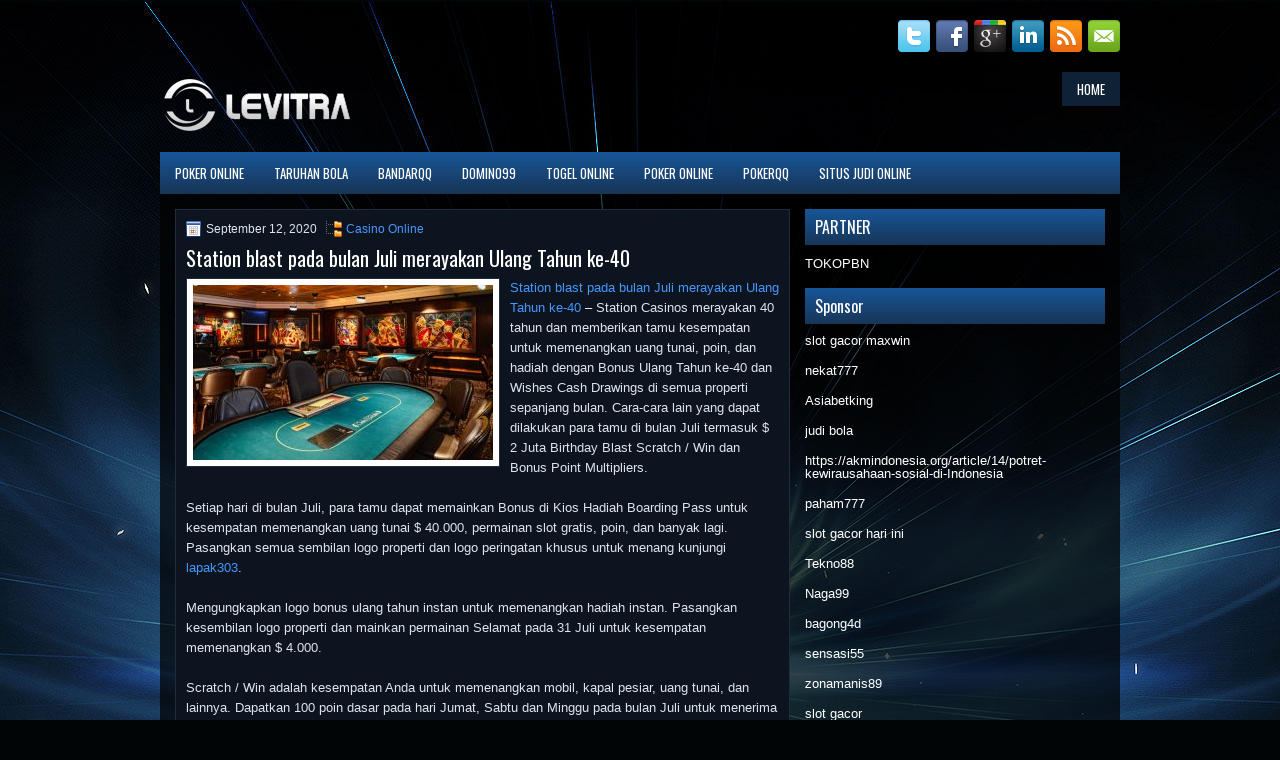

--- FILE ---
content_type: text/html; charset=UTF-8
request_url: http://tadalafilktabs.com/station-blast-pada-bulan-juli-merayakan-ulang-tahun-ke-40/
body_size: 10127
content:
 <!DOCTYPE html><html xmlns="http://www.w3.org/1999/xhtml" lang="id">
<head profile="http://gmpg.org/xfn/11">
<meta http-equiv="Content-Type" content="text/html; charset=UTF-8" />

<meta name="viewport" content="width=device-width, initial-scale=1.0"/>
<link rel="stylesheet" href="http://tadalafilktabs.com/wp-content/themes/Reflection/lib/css/reset.css" type="text/css" media="screen, projection" />
<link rel="stylesheet" href="http://tadalafilktabs.com/wp-content/themes/Reflection/lib/css/defaults.css" type="text/css" media="screen, projection" />
<!--[if lt IE 8]><link rel="stylesheet" href="http://tadalafilktabs.com/wp-content/themes/Reflection/lib/css/ie.css" type="text/css" media="screen, projection" /><![endif]-->

<link rel="stylesheet" href="http://tadalafilktabs.com/wp-content/themes/Reflection/style.css" type="text/css" media="screen, projection" />

<title>Station blast pada bulan Juli merayakan Ulang Tahun ke-40 &#8211; Levitra</title>
<meta name='robots' content='max-image-preview:large' />
<link rel="alternate" type="application/rss+xml" title="Levitra &raquo; Station blast pada bulan Juli merayakan Ulang Tahun ke-40 Umpan Komentar" href="http://tadalafilktabs.com/station-blast-pada-bulan-juli-merayakan-ulang-tahun-ke-40/feed/" />
<script type="text/javascript">
window._wpemojiSettings = {"baseUrl":"https:\/\/s.w.org\/images\/core\/emoji\/14.0.0\/72x72\/","ext":".png","svgUrl":"https:\/\/s.w.org\/images\/core\/emoji\/14.0.0\/svg\/","svgExt":".svg","source":{"concatemoji":"http:\/\/tadalafilktabs.com\/wp-includes\/js\/wp-emoji-release.min.js?ver=6.1.1"}};
/*! This file is auto-generated */
!function(e,a,t){var n,r,o,i=a.createElement("canvas"),p=i.getContext&&i.getContext("2d");function s(e,t){var a=String.fromCharCode,e=(p.clearRect(0,0,i.width,i.height),p.fillText(a.apply(this,e),0,0),i.toDataURL());return p.clearRect(0,0,i.width,i.height),p.fillText(a.apply(this,t),0,0),e===i.toDataURL()}function c(e){var t=a.createElement("script");t.src=e,t.defer=t.type="text/javascript",a.getElementsByTagName("head")[0].appendChild(t)}for(o=Array("flag","emoji"),t.supports={everything:!0,everythingExceptFlag:!0},r=0;r<o.length;r++)t.supports[o[r]]=function(e){if(p&&p.fillText)switch(p.textBaseline="top",p.font="600 32px Arial",e){case"flag":return s([127987,65039,8205,9895,65039],[127987,65039,8203,9895,65039])?!1:!s([55356,56826,55356,56819],[55356,56826,8203,55356,56819])&&!s([55356,57332,56128,56423,56128,56418,56128,56421,56128,56430,56128,56423,56128,56447],[55356,57332,8203,56128,56423,8203,56128,56418,8203,56128,56421,8203,56128,56430,8203,56128,56423,8203,56128,56447]);case"emoji":return!s([129777,127995,8205,129778,127999],[129777,127995,8203,129778,127999])}return!1}(o[r]),t.supports.everything=t.supports.everything&&t.supports[o[r]],"flag"!==o[r]&&(t.supports.everythingExceptFlag=t.supports.everythingExceptFlag&&t.supports[o[r]]);t.supports.everythingExceptFlag=t.supports.everythingExceptFlag&&!t.supports.flag,t.DOMReady=!1,t.readyCallback=function(){t.DOMReady=!0},t.supports.everything||(n=function(){t.readyCallback()},a.addEventListener?(a.addEventListener("DOMContentLoaded",n,!1),e.addEventListener("load",n,!1)):(e.attachEvent("onload",n),a.attachEvent("onreadystatechange",function(){"complete"===a.readyState&&t.readyCallback()})),(e=t.source||{}).concatemoji?c(e.concatemoji):e.wpemoji&&e.twemoji&&(c(e.twemoji),c(e.wpemoji)))}(window,document,window._wpemojiSettings);
</script>
<style type="text/css">
img.wp-smiley,
img.emoji {
	display: inline !important;
	border: none !important;
	box-shadow: none !important;
	height: 1em !important;
	width: 1em !important;
	margin: 0 0.07em !important;
	vertical-align: -0.1em !important;
	background: none !important;
	padding: 0 !important;
}
</style>
	<link rel='stylesheet' id='wp-block-library-css' href='http://tadalafilktabs.com/wp-includes/css/dist/block-library/style.min.css?ver=6.1.1' type='text/css' media='all' />
<link rel='stylesheet' id='classic-theme-styles-css' href='http://tadalafilktabs.com/wp-includes/css/classic-themes.min.css?ver=1' type='text/css' media='all' />
<style id='global-styles-inline-css' type='text/css'>
body{--wp--preset--color--black: #000000;--wp--preset--color--cyan-bluish-gray: #abb8c3;--wp--preset--color--white: #ffffff;--wp--preset--color--pale-pink: #f78da7;--wp--preset--color--vivid-red: #cf2e2e;--wp--preset--color--luminous-vivid-orange: #ff6900;--wp--preset--color--luminous-vivid-amber: #fcb900;--wp--preset--color--light-green-cyan: #7bdcb5;--wp--preset--color--vivid-green-cyan: #00d084;--wp--preset--color--pale-cyan-blue: #8ed1fc;--wp--preset--color--vivid-cyan-blue: #0693e3;--wp--preset--color--vivid-purple: #9b51e0;--wp--preset--gradient--vivid-cyan-blue-to-vivid-purple: linear-gradient(135deg,rgba(6,147,227,1) 0%,rgb(155,81,224) 100%);--wp--preset--gradient--light-green-cyan-to-vivid-green-cyan: linear-gradient(135deg,rgb(122,220,180) 0%,rgb(0,208,130) 100%);--wp--preset--gradient--luminous-vivid-amber-to-luminous-vivid-orange: linear-gradient(135deg,rgba(252,185,0,1) 0%,rgba(255,105,0,1) 100%);--wp--preset--gradient--luminous-vivid-orange-to-vivid-red: linear-gradient(135deg,rgba(255,105,0,1) 0%,rgb(207,46,46) 100%);--wp--preset--gradient--very-light-gray-to-cyan-bluish-gray: linear-gradient(135deg,rgb(238,238,238) 0%,rgb(169,184,195) 100%);--wp--preset--gradient--cool-to-warm-spectrum: linear-gradient(135deg,rgb(74,234,220) 0%,rgb(151,120,209) 20%,rgb(207,42,186) 40%,rgb(238,44,130) 60%,rgb(251,105,98) 80%,rgb(254,248,76) 100%);--wp--preset--gradient--blush-light-purple: linear-gradient(135deg,rgb(255,206,236) 0%,rgb(152,150,240) 100%);--wp--preset--gradient--blush-bordeaux: linear-gradient(135deg,rgb(254,205,165) 0%,rgb(254,45,45) 50%,rgb(107,0,62) 100%);--wp--preset--gradient--luminous-dusk: linear-gradient(135deg,rgb(255,203,112) 0%,rgb(199,81,192) 50%,rgb(65,88,208) 100%);--wp--preset--gradient--pale-ocean: linear-gradient(135deg,rgb(255,245,203) 0%,rgb(182,227,212) 50%,rgb(51,167,181) 100%);--wp--preset--gradient--electric-grass: linear-gradient(135deg,rgb(202,248,128) 0%,rgb(113,206,126) 100%);--wp--preset--gradient--midnight: linear-gradient(135deg,rgb(2,3,129) 0%,rgb(40,116,252) 100%);--wp--preset--duotone--dark-grayscale: url('#wp-duotone-dark-grayscale');--wp--preset--duotone--grayscale: url('#wp-duotone-grayscale');--wp--preset--duotone--purple-yellow: url('#wp-duotone-purple-yellow');--wp--preset--duotone--blue-red: url('#wp-duotone-blue-red');--wp--preset--duotone--midnight: url('#wp-duotone-midnight');--wp--preset--duotone--magenta-yellow: url('#wp-duotone-magenta-yellow');--wp--preset--duotone--purple-green: url('#wp-duotone-purple-green');--wp--preset--duotone--blue-orange: url('#wp-duotone-blue-orange');--wp--preset--font-size--small: 13px;--wp--preset--font-size--medium: 20px;--wp--preset--font-size--large: 36px;--wp--preset--font-size--x-large: 42px;--wp--preset--spacing--20: 0.44rem;--wp--preset--spacing--30: 0.67rem;--wp--preset--spacing--40: 1rem;--wp--preset--spacing--50: 1.5rem;--wp--preset--spacing--60: 2.25rem;--wp--preset--spacing--70: 3.38rem;--wp--preset--spacing--80: 5.06rem;}:where(.is-layout-flex){gap: 0.5em;}body .is-layout-flow > .alignleft{float: left;margin-inline-start: 0;margin-inline-end: 2em;}body .is-layout-flow > .alignright{float: right;margin-inline-start: 2em;margin-inline-end: 0;}body .is-layout-flow > .aligncenter{margin-left: auto !important;margin-right: auto !important;}body .is-layout-constrained > .alignleft{float: left;margin-inline-start: 0;margin-inline-end: 2em;}body .is-layout-constrained > .alignright{float: right;margin-inline-start: 2em;margin-inline-end: 0;}body .is-layout-constrained > .aligncenter{margin-left: auto !important;margin-right: auto !important;}body .is-layout-constrained > :where(:not(.alignleft):not(.alignright):not(.alignfull)){max-width: var(--wp--style--global--content-size);margin-left: auto !important;margin-right: auto !important;}body .is-layout-constrained > .alignwide{max-width: var(--wp--style--global--wide-size);}body .is-layout-flex{display: flex;}body .is-layout-flex{flex-wrap: wrap;align-items: center;}body .is-layout-flex > *{margin: 0;}:where(.wp-block-columns.is-layout-flex){gap: 2em;}.has-black-color{color: var(--wp--preset--color--black) !important;}.has-cyan-bluish-gray-color{color: var(--wp--preset--color--cyan-bluish-gray) !important;}.has-white-color{color: var(--wp--preset--color--white) !important;}.has-pale-pink-color{color: var(--wp--preset--color--pale-pink) !important;}.has-vivid-red-color{color: var(--wp--preset--color--vivid-red) !important;}.has-luminous-vivid-orange-color{color: var(--wp--preset--color--luminous-vivid-orange) !important;}.has-luminous-vivid-amber-color{color: var(--wp--preset--color--luminous-vivid-amber) !important;}.has-light-green-cyan-color{color: var(--wp--preset--color--light-green-cyan) !important;}.has-vivid-green-cyan-color{color: var(--wp--preset--color--vivid-green-cyan) !important;}.has-pale-cyan-blue-color{color: var(--wp--preset--color--pale-cyan-blue) !important;}.has-vivid-cyan-blue-color{color: var(--wp--preset--color--vivid-cyan-blue) !important;}.has-vivid-purple-color{color: var(--wp--preset--color--vivid-purple) !important;}.has-black-background-color{background-color: var(--wp--preset--color--black) !important;}.has-cyan-bluish-gray-background-color{background-color: var(--wp--preset--color--cyan-bluish-gray) !important;}.has-white-background-color{background-color: var(--wp--preset--color--white) !important;}.has-pale-pink-background-color{background-color: var(--wp--preset--color--pale-pink) !important;}.has-vivid-red-background-color{background-color: var(--wp--preset--color--vivid-red) !important;}.has-luminous-vivid-orange-background-color{background-color: var(--wp--preset--color--luminous-vivid-orange) !important;}.has-luminous-vivid-amber-background-color{background-color: var(--wp--preset--color--luminous-vivid-amber) !important;}.has-light-green-cyan-background-color{background-color: var(--wp--preset--color--light-green-cyan) !important;}.has-vivid-green-cyan-background-color{background-color: var(--wp--preset--color--vivid-green-cyan) !important;}.has-pale-cyan-blue-background-color{background-color: var(--wp--preset--color--pale-cyan-blue) !important;}.has-vivid-cyan-blue-background-color{background-color: var(--wp--preset--color--vivid-cyan-blue) !important;}.has-vivid-purple-background-color{background-color: var(--wp--preset--color--vivid-purple) !important;}.has-black-border-color{border-color: var(--wp--preset--color--black) !important;}.has-cyan-bluish-gray-border-color{border-color: var(--wp--preset--color--cyan-bluish-gray) !important;}.has-white-border-color{border-color: var(--wp--preset--color--white) !important;}.has-pale-pink-border-color{border-color: var(--wp--preset--color--pale-pink) !important;}.has-vivid-red-border-color{border-color: var(--wp--preset--color--vivid-red) !important;}.has-luminous-vivid-orange-border-color{border-color: var(--wp--preset--color--luminous-vivid-orange) !important;}.has-luminous-vivid-amber-border-color{border-color: var(--wp--preset--color--luminous-vivid-amber) !important;}.has-light-green-cyan-border-color{border-color: var(--wp--preset--color--light-green-cyan) !important;}.has-vivid-green-cyan-border-color{border-color: var(--wp--preset--color--vivid-green-cyan) !important;}.has-pale-cyan-blue-border-color{border-color: var(--wp--preset--color--pale-cyan-blue) !important;}.has-vivid-cyan-blue-border-color{border-color: var(--wp--preset--color--vivid-cyan-blue) !important;}.has-vivid-purple-border-color{border-color: var(--wp--preset--color--vivid-purple) !important;}.has-vivid-cyan-blue-to-vivid-purple-gradient-background{background: var(--wp--preset--gradient--vivid-cyan-blue-to-vivid-purple) !important;}.has-light-green-cyan-to-vivid-green-cyan-gradient-background{background: var(--wp--preset--gradient--light-green-cyan-to-vivid-green-cyan) !important;}.has-luminous-vivid-amber-to-luminous-vivid-orange-gradient-background{background: var(--wp--preset--gradient--luminous-vivid-amber-to-luminous-vivid-orange) !important;}.has-luminous-vivid-orange-to-vivid-red-gradient-background{background: var(--wp--preset--gradient--luminous-vivid-orange-to-vivid-red) !important;}.has-very-light-gray-to-cyan-bluish-gray-gradient-background{background: var(--wp--preset--gradient--very-light-gray-to-cyan-bluish-gray) !important;}.has-cool-to-warm-spectrum-gradient-background{background: var(--wp--preset--gradient--cool-to-warm-spectrum) !important;}.has-blush-light-purple-gradient-background{background: var(--wp--preset--gradient--blush-light-purple) !important;}.has-blush-bordeaux-gradient-background{background: var(--wp--preset--gradient--blush-bordeaux) !important;}.has-luminous-dusk-gradient-background{background: var(--wp--preset--gradient--luminous-dusk) !important;}.has-pale-ocean-gradient-background{background: var(--wp--preset--gradient--pale-ocean) !important;}.has-electric-grass-gradient-background{background: var(--wp--preset--gradient--electric-grass) !important;}.has-midnight-gradient-background{background: var(--wp--preset--gradient--midnight) !important;}.has-small-font-size{font-size: var(--wp--preset--font-size--small) !important;}.has-medium-font-size{font-size: var(--wp--preset--font-size--medium) !important;}.has-large-font-size{font-size: var(--wp--preset--font-size--large) !important;}.has-x-large-font-size{font-size: var(--wp--preset--font-size--x-large) !important;}
.wp-block-navigation a:where(:not(.wp-element-button)){color: inherit;}
:where(.wp-block-columns.is-layout-flex){gap: 2em;}
.wp-block-pullquote{font-size: 1.5em;line-height: 1.6;}
</style>
<script type='text/javascript' src='http://tadalafilktabs.com/wp-includes/js/jquery/jquery.min.js?ver=3.6.1' id='jquery-core-js'></script>
<script type='text/javascript' src='http://tadalafilktabs.com/wp-includes/js/jquery/jquery-migrate.min.js?ver=3.3.2' id='jquery-migrate-js'></script>
<script type='text/javascript' src='http://tadalafilktabs.com/wp-content/themes/Reflection/lib/js/superfish.js?ver=6.1.1' id='superfish-js'></script>
<script type='text/javascript' src='http://tadalafilktabs.com/wp-content/themes/Reflection/lib/js/jquery.mobilemenu.js?ver=6.1.1' id='mobilemenu-js'></script>
<link rel="https://api.w.org/" href="http://tadalafilktabs.com/wp-json/" /><link rel="alternate" type="application/json" href="http://tadalafilktabs.com/wp-json/wp/v2/posts/322" /><link rel="EditURI" type="application/rsd+xml" title="RSD" href="http://tadalafilktabs.com/xmlrpc.php?rsd" />
<link rel="wlwmanifest" type="application/wlwmanifest+xml" href="http://tadalafilktabs.com/wp-includes/wlwmanifest.xml" />

<link rel="canonical" href="http://tadalafilktabs.com/station-blast-pada-bulan-juli-merayakan-ulang-tahun-ke-40/" />
<link rel='shortlink' href='http://tadalafilktabs.com/?p=322' />
<link rel="alternate" type="application/json+oembed" href="http://tadalafilktabs.com/wp-json/oembed/1.0/embed?url=http%3A%2F%2Ftadalafilktabs.com%2Fstation-blast-pada-bulan-juli-merayakan-ulang-tahun-ke-40%2F" />
<link rel="alternate" type="text/xml+oembed" href="http://tadalafilktabs.com/wp-json/oembed/1.0/embed?url=http%3A%2F%2Ftadalafilktabs.com%2Fstation-blast-pada-bulan-juli-merayakan-ulang-tahun-ke-40%2F&#038;format=xml" />
<link rel="shortcut icon" href="/wp-content/uploads/2020/04/f.png" type="image/x-icon" />
<link rel="alternate" type="application/rss+xml" title="Levitra RSS Feed" href="http://tadalafilktabs.com/feed/" />
<link rel="pingback" href="http://tadalafilktabs.com/xmlrpc.php" />

</head>

<body class="post-template-default single single-post postid-322 single-format-standard">

<div id="container">

    <div class="clearfix">
    
        <div id="top-social-profiles">
                        <ul class="widget-container"><li class="social-profiles-widget">
            <a href="http://twitter.com/" target="_blank"><img title="Twitter" alt="Twitter" src="http://tadalafilktabs.com/wp-content/themes/Reflection/images/social-profiles/twitter.png" /></a><a href="http://facebook.com/" target="_blank"><img title="Facebook" alt="Facebook" src="http://tadalafilktabs.com/wp-content/themes/Reflection/images/social-profiles/facebook.png" /></a><a href="https://plus.google.com/" target="_blank"><img title="Google Plus" alt="Google Plus" src="http://tadalafilktabs.com/wp-content/themes/Reflection/images/social-profiles/gplus.png" /></a><a href="http://www.linkedin.com/" target="_blank"><img title="LinkedIn" alt="LinkedIn" src="http://tadalafilktabs.com/wp-content/themes/Reflection/images/social-profiles/linkedin.png" /></a><a href="http://tadalafilktabs.com/feed/" target="_blank"><img title="RSS Feed" alt="RSS Feed" src="http://tadalafilktabs.com/wp-content/themes/Reflection/images/social-profiles/rss.png" /></a><a href="/cdn-cgi/l/email-protection#8ef7e1fbfcceebe3efe7e2a0ede1e3" target="_blank"><img title="Email" alt="Email" src="http://tadalafilktabs.com/wp-content/themes/Reflection/images/social-profiles/email.png" /></a>            </li></ul>
                    </div>
        
    </div>
    
    <div id="header">
    
        <div class="logo">
         
            <a href="http://tadalafilktabs.com"><img src="/wp-content/uploads/2020/04/logo.png" alt="Levitra" title="Levitra" /></a>
         
        </div><!-- .logo -->

        <div class="header-right">
            			        <div class="menu-primary-container">
			<ul class="menus menu-primary">
                <li ><a href="http://tadalafilktabs.com">Home</a></li>
							</ul>
		</div>
                      <!--.primary menu--> 	
                </div><!-- .header-right -->
        
    </div><!-- #header -->
    
            <div class="clearfix">
            			<div class="menu-secondary-container"><ul id="menu-primary" class="menus menu-secondary"><li id="menu-item-106" class="menu-item menu-item-type-taxonomy menu-item-object-category menu-item-106"><a href="http://tadalafilktabs.com/category/poker-online/">Poker Online</a></li>
<li id="menu-item-107" class="menu-item menu-item-type-taxonomy menu-item-object-category menu-item-107"><a href="http://tadalafilktabs.com/category/taruhan-bola/">Taruhan Bola</a></li>
<li id="menu-item-179" class="menu-item menu-item-type-taxonomy menu-item-object-category menu-item-179"><a href="http://tadalafilktabs.com/category/bandarqq/">BandarQQ</a></li>
<li id="menu-item-180" class="menu-item menu-item-type-taxonomy menu-item-object-category menu-item-180"><a href="http://tadalafilktabs.com/category/domino99/">Domino99</a></li>
<li id="menu-item-181" class="menu-item menu-item-type-taxonomy menu-item-object-category menu-item-181"><a href="http://tadalafilktabs.com/category/togel-online/">Togel Online</a></li>
<li id="menu-item-182" class="menu-item menu-item-type-taxonomy menu-item-object-category menu-item-182"><a href="http://tadalafilktabs.com/category/poker-online/">Poker Online</a></li>
<li id="menu-item-183" class="menu-item menu-item-type-taxonomy menu-item-object-category menu-item-183"><a href="http://tadalafilktabs.com/category/pokerqq/">PokerQQ</a></li>
<li id="menu-item-184" class="menu-item menu-item-type-taxonomy menu-item-object-category menu-item-184"><a href="http://tadalafilktabs.com/category/situs-judi-online/">Situs Judi Online</a></li>
</ul></div>              <!--.secondary menu--> 	
                </div>
    
    <div id="main">
    
            
        <div id="content">
            
                    
            
    <div class="post post-single clearfix post-322 type-post status-publish format-standard has-post-thumbnail hentry category-casino-online tag-casino tag-judi" id="post-322">
        
        <div class="postmeta-primary">
    
            <span class="meta_date">September 12, 2020</span>
           &nbsp; <span class="meta_categories"><a href="http://tadalafilktabs.com/category/casino-online/" rel="category tag">Casino Online</a></span>
    
                 
        </div>
        
        <h2 class="title">Station blast pada bulan Juli merayakan Ulang Tahun ke-40</h2>

        <div class="entry clearfix">
            
            <img width="300" height="175" src="http://tadalafilktabs.com/wp-content/uploads/2020/09/room-30.jpg" class="alignleft featured_image wp-post-image" alt="" decoding="async" srcset="http://tadalafilktabs.com/wp-content/uploads/2020/09/room-30.jpg 650w, http://tadalafilktabs.com/wp-content/uploads/2020/09/room-30-300x175.jpg 300w" sizes="(max-width: 300px) 100vw, 300px" />            
            <p><a href="http://tadalafilktabs.com/station-blast-pada-bulan-juli-merayakan-ulang-tahun-ke-40/">Station blast pada bulan Juli merayakan Ulang Tahun ke-40</a> &#8211; Station Casinos merayakan 40 tahun dan memberikan tamu kesempatan untuk memenangkan uang tunai, poin, dan hadiah dengan Bonus Ulang Tahun ke-40 dan Wishes Cash Drawings di semua properti sepanjang bulan. Cara-cara lain yang dapat dilakukan para tamu di bulan Juli termasuk $ 2 Juta Birthday Blast Scratch / Win dan Bonus Point Multipliers.</p>
<p>Setiap hari di bulan Juli, para tamu dapat memainkan Bonus di Kios Hadiah Boarding Pass untuk kesempatan memenangkan uang tunai $ 40.000, permainan slot gratis, poin, dan banyak lagi. Pasangkan semua sembilan logo properti dan logo peringatan khusus untuk menang kunjungi <a href="http://68.68.98.248">lapak303</a>.</p>
<p>Mengungkapkan logo bonus ulang tahun instan untuk memenangkan hadiah instan. Pasangkan kesembilan logo properti dan mainkan permainan Selamat pada 31 Juli untuk kesempatan memenangkan $ 4.000.</p>
<p>Scratch / Win adalah kesempatan Anda untuk memenangkan mobil, kapal pesiar, uang tunai, dan lainnya. Dapatkan 100 poin dasar pada hari Jumat, Sabtu dan Minggu pada bulan Juli untuk menerima kartu awal. Setiap kartu awal adalah pemenang.</p>
<p>Hasilkan poin dari 1 hingga 30 Juli untuk gambar. Hasilkan entri lima kali pada hari Rabu dan geser untuk 10 entri gratis setiap hari. Pengundian akan diadakan di setiap properti pada tanggal 31 Juli pukul 18:15 untuk kesempatan memenangkan $ 10.000. Harus hadir untuk berputar dan menang.</p>
<p>Akan ada 10 pemenang di setiap kasino. Ditambah dua slot teratas dan dua penerima video poker teratas di setiap properti akan secara otomatis memenangkan tempat tambahan dalam gambar.</p>
<p>Pada tanggal 14 Juli, mulai pukul 10:00 hingga 21:00, para tamu dapat menerima topi yang dirancang khusus. Cukup tunjukkan Boarding Pass Anda dan ID foto di properti apa pun. Selama persediaan masih ada, batasi satu per orang.</p>
    
        </div>
        
        <div class="postmeta-secondary"><span class="meta_tags"><a href="http://tadalafilktabs.com/tag/casino/" rel="tag">Casino</a>, <a href="http://tadalafilktabs.com/tag/judi/" rel="tag">Judi</a></span></div> 
        
    
    </div><!-- Post ID 322 -->
    
                
                    
        </div><!-- #content -->
    
        
<div id="sidebar-primary">
	
		<ul class="widget_text widget-container">
			<li id="custom_html-6" class="widget_text widget widget_custom_html">
				<h3 class="widgettitle">PARTNER</h3>
				<div class="textwidget custom-html-widget"><a href="https://www.tokopbn.com/">TOKOPBN</a></div>
			</li>
		</ul>
    	
		<ul class="widget-container">
			<li id="sponsor" class="widget widget_meta">
				<h3 class="widgettitle">Sponsor</h3>			
				<ul>
					<li><a href="https://thehungrytica.com/italian-coffee-types/">slot gacor maxwin</a></li>
                    		<li><a href="https://www.bumdespangasi.com/Kontak/">nekat777</a></li>
                    		<li><a href="https://ourbusinessnews.com">Asiabetking</a></li>
                    		<li><a href="https://omanko.fcdm.ru/">judi bola</a></li>
                    		<li><a href="https://akmindonesia.org/article/14/potret-kewirausahaan-sosial-di-Indonesia">https://akmindonesia.org/article/14/potret-kewirausahaan-sosial-di-Indonesia</a></li>
                    		<li><a href="https://hotelmpd.es/galeria/">paham777</a></li>
                    		<li><a href="https://silat-old.kepriprov.go.id/">slot gacor hari ini</a></li>
                    		<li><a href="https://707tekno88.xyz/">Tekno88</a></li>
                    		<li><a href="https://naga99.com/">Naga99</a></li>
                    		<li><a href="https://beautyhealthlifestyles.com/category/beauty/">bagong4d</a></li>
                    		<li><a href="https://sensasi55x1000.com">sensasi55</a></li>
                    		<li><a href="https://zonamanis89.id/">zonamanis89</a></li>
                    		<li><a href="https://vishwakarmayojana.com/">slot gacor</a></li>
                    		<li><a href="https://www.uppercrustpizzacathedralcity.com/">parlay</a></li>
                    		<li><a href="https://www.lesvalades.com/">slot gacor maxwin</a></li>
                    		<li><a href="https://159.223.77.63">Nonstop88</a></li>
                    		<li><a href="https://www.philippineshonolulu.org/">judi slot gacor</a></li>
                    						</ul>
			</li>
		</ul>

    <ul class="widget-container"><li id="meta-4" class="widget widget_meta"><h3 class="widgettitle">Meta</h3>
		<ul>
						<li><a href="http://tadalafilktabs.com/wp-login.php">Masuk</a></li>
			<li><a href="http://tadalafilktabs.com/feed/">Feed entri</a></li>
			<li><a href="http://tadalafilktabs.com/comments/feed/">Feed komentar</a></li>

			<li><a href="https://wordpress.org/">WordPress.org</a></li>
		</ul>

		</li></ul><ul class="widget-container"><li id="search-4" class="widget widget_search"> 
<div id="search" title="Type and hit enter">
    <form method="get" id="searchform" action="http://tadalafilktabs.com/"> 
        <input type="text" value="Search" 
            name="s" id="s"  onblur="if (this.value == '')  {this.value = 'Search';}"  
            onfocus="if (this.value == 'Search') {this.value = '';}" 
        />
    </form>
</div><!-- #search --></li></ul><ul class="widget-container"><li id="archives-4" class="widget widget_archive"><h3 class="widgettitle">Arsip</h3>
			<ul>
					<li><a href='http://tadalafilktabs.com/2025/12/'>Desember 2025</a>&nbsp;(26)</li>
	<li><a href='http://tadalafilktabs.com/2025/11/'>November 2025</a>&nbsp;(26)</li>
	<li><a href='http://tadalafilktabs.com/2025/10/'>Oktober 2025</a>&nbsp;(24)</li>
	<li><a href='http://tadalafilktabs.com/2025/09/'>September 2025</a>&nbsp;(21)</li>
	<li><a href='http://tadalafilktabs.com/2025/08/'>Agustus 2025</a>&nbsp;(10)</li>
	<li><a href='http://tadalafilktabs.com/2025/07/'>Juli 2025</a>&nbsp;(22)</li>
	<li><a href='http://tadalafilktabs.com/2025/06/'>Juni 2025</a>&nbsp;(22)</li>
	<li><a href='http://tadalafilktabs.com/2025/05/'>Mei 2025</a>&nbsp;(16)</li>
	<li><a href='http://tadalafilktabs.com/2025/04/'>April 2025</a>&nbsp;(27)</li>
	<li><a href='http://tadalafilktabs.com/2025/03/'>Maret 2025</a>&nbsp;(43)</li>
	<li><a href='http://tadalafilktabs.com/2025/02/'>Februari 2025</a>&nbsp;(32)</li>
	<li><a href='http://tadalafilktabs.com/2025/01/'>Januari 2025</a>&nbsp;(33)</li>
	<li><a href='http://tadalafilktabs.com/2024/12/'>Desember 2024</a>&nbsp;(35)</li>
	<li><a href='http://tadalafilktabs.com/2024/11/'>November 2024</a>&nbsp;(36)</li>
	<li><a href='http://tadalafilktabs.com/2024/10/'>Oktober 2024</a>&nbsp;(36)</li>
	<li><a href='http://tadalafilktabs.com/2024/09/'>September 2024</a>&nbsp;(39)</li>
	<li><a href='http://tadalafilktabs.com/2024/08/'>Agustus 2024</a>&nbsp;(53)</li>
	<li><a href='http://tadalafilktabs.com/2024/07/'>Juli 2024</a>&nbsp;(49)</li>
	<li><a href='http://tadalafilktabs.com/2024/06/'>Juni 2024</a>&nbsp;(48)</li>
	<li><a href='http://tadalafilktabs.com/2024/05/'>Mei 2024</a>&nbsp;(37)</li>
	<li><a href='http://tadalafilktabs.com/2024/04/'>April 2024</a>&nbsp;(38)</li>
	<li><a href='http://tadalafilktabs.com/2024/03/'>Maret 2024</a>&nbsp;(43)</li>
	<li><a href='http://tadalafilktabs.com/2024/02/'>Februari 2024</a>&nbsp;(35)</li>
	<li><a href='http://tadalafilktabs.com/2024/01/'>Januari 2024</a>&nbsp;(30)</li>
	<li><a href='http://tadalafilktabs.com/2023/12/'>Desember 2023</a>&nbsp;(27)</li>
	<li><a href='http://tadalafilktabs.com/2023/11/'>November 2023</a>&nbsp;(26)</li>
	<li><a href='http://tadalafilktabs.com/2023/10/'>Oktober 2023</a>&nbsp;(35)</li>
	<li><a href='http://tadalafilktabs.com/2023/09/'>September 2023</a>&nbsp;(23)</li>
	<li><a href='http://tadalafilktabs.com/2023/08/'>Agustus 2023</a>&nbsp;(36)</li>
	<li><a href='http://tadalafilktabs.com/2023/07/'>Juli 2023</a>&nbsp;(41)</li>
	<li><a href='http://tadalafilktabs.com/2023/06/'>Juni 2023</a>&nbsp;(36)</li>
	<li><a href='http://tadalafilktabs.com/2023/05/'>Mei 2023</a>&nbsp;(41)</li>
	<li><a href='http://tadalafilktabs.com/2023/04/'>April 2023</a>&nbsp;(36)</li>
	<li><a href='http://tadalafilktabs.com/2023/03/'>Maret 2023</a>&nbsp;(34)</li>
	<li><a href='http://tadalafilktabs.com/2023/02/'>Februari 2023</a>&nbsp;(30)</li>
	<li><a href='http://tadalafilktabs.com/2023/01/'>Januari 2023</a>&nbsp;(31)</li>
	<li><a href='http://tadalafilktabs.com/2022/12/'>Desember 2022</a>&nbsp;(28)</li>
	<li><a href='http://tadalafilktabs.com/2022/11/'>November 2022</a>&nbsp;(34)</li>
	<li><a href='http://tadalafilktabs.com/2022/10/'>Oktober 2022</a>&nbsp;(31)</li>
	<li><a href='http://tadalafilktabs.com/2022/09/'>September 2022</a>&nbsp;(38)</li>
	<li><a href='http://tadalafilktabs.com/2022/08/'>Agustus 2022</a>&nbsp;(34)</li>
	<li><a href='http://tadalafilktabs.com/2022/07/'>Juli 2022</a>&nbsp;(33)</li>
	<li><a href='http://tadalafilktabs.com/2022/06/'>Juni 2022</a>&nbsp;(37)</li>
	<li><a href='http://tadalafilktabs.com/2022/05/'>Mei 2022</a>&nbsp;(43)</li>
	<li><a href='http://tadalafilktabs.com/2022/04/'>April 2022</a>&nbsp;(33)</li>
	<li><a href='http://tadalafilktabs.com/2022/03/'>Maret 2022</a>&nbsp;(34)</li>
	<li><a href='http://tadalafilktabs.com/2022/02/'>Februari 2022</a>&nbsp;(32)</li>
	<li><a href='http://tadalafilktabs.com/2022/01/'>Januari 2022</a>&nbsp;(29)</li>
	<li><a href='http://tadalafilktabs.com/2021/12/'>Desember 2021</a>&nbsp;(34)</li>
	<li><a href='http://tadalafilktabs.com/2021/11/'>November 2021</a>&nbsp;(22)</li>
	<li><a href='http://tadalafilktabs.com/2021/10/'>Oktober 2021</a>&nbsp;(24)</li>
	<li><a href='http://tadalafilktabs.com/2021/09/'>September 2021</a>&nbsp;(23)</li>
	<li><a href='http://tadalafilktabs.com/2021/08/'>Agustus 2021</a>&nbsp;(19)</li>
	<li><a href='http://tadalafilktabs.com/2021/07/'>Juli 2021</a>&nbsp;(28)</li>
	<li><a href='http://tadalafilktabs.com/2021/06/'>Juni 2021</a>&nbsp;(5)</li>
	<li><a href='http://tadalafilktabs.com/2021/05/'>Mei 2021</a>&nbsp;(16)</li>
	<li><a href='http://tadalafilktabs.com/2021/04/'>April 2021</a>&nbsp;(9)</li>
	<li><a href='http://tadalafilktabs.com/2021/03/'>Maret 2021</a>&nbsp;(11)</li>
	<li><a href='http://tadalafilktabs.com/2021/02/'>Februari 2021</a>&nbsp;(11)</li>
	<li><a href='http://tadalafilktabs.com/2021/01/'>Januari 2021</a>&nbsp;(9)</li>
	<li><a href='http://tadalafilktabs.com/2020/12/'>Desember 2020</a>&nbsp;(10)</li>
	<li><a href='http://tadalafilktabs.com/2020/11/'>November 2020</a>&nbsp;(17)</li>
	<li><a href='http://tadalafilktabs.com/2020/10/'>Oktober 2020</a>&nbsp;(11)</li>
	<li><a href='http://tadalafilktabs.com/2020/09/'>September 2020</a>&nbsp;(16)</li>
	<li><a href='http://tadalafilktabs.com/2020/08/'>Agustus 2020</a>&nbsp;(4)</li>
	<li><a href='http://tadalafilktabs.com/2020/07/'>Juli 2020</a>&nbsp;(10)</li>
	<li><a href='http://tadalafilktabs.com/2020/06/'>Juni 2020</a>&nbsp;(15)</li>
	<li><a href='http://tadalafilktabs.com/2020/05/'>Mei 2020</a>&nbsp;(6)</li>
			</ul>

			</li></ul><ul class="widget-container"><li id="categories-2" class="widget widget_categories"><h3 class="widgettitle">Kategori</h3>
			<ul>
					<li class="cat-item cat-item-68"><a href="http://tadalafilktabs.com/category/casino-online/">Casino Online</a> (275)
</li>
	<li class="cat-item cat-item-67"><a href="http://tadalafilktabs.com/category/judi-online/">Judi Online</a> (465)
</li>
	<li class="cat-item cat-item-85"><a href="http://tadalafilktabs.com/category/judi-slot/">Judi Slot</a> (266)
</li>
	<li class="cat-item cat-item-2"><a href="http://tadalafilktabs.com/category/poker-online/">Poker Online</a> (455)
</li>
	<li class="cat-item cat-item-10"><a href="http://tadalafilktabs.com/category/togel-online/">Togel Online</a> (431)
</li>
			</ul>

			</li></ul>
		<ul class="widget-container"><li id="recent-posts-4" class="widget widget_recent_entries">
		<h3 class="widgettitle">Pos-pos Terbaru</h3>
		<ul>
											<li>
					<a href="http://tadalafilktabs.com/acara-buy-in-5-000-menarik-5-802-entri-untuk-membuat-pool-hadiah-casino-slot-bingo-online/">Acara Buy-In $ 5.000 Menarik 5.802 Entri Untuk Membuat Pool Hadiah Casino Slot Bingo Online</a>
											<span class="post-date">Desember 24, 2025</span>
									</li>
											<li>
					<a href="http://tadalafilktabs.com/semua-tangan-yang-ratu-tinggi-dan-raja-tinggi-adalah-pecundang-sbobet/">Semua tangan yang Ratu Tinggi dan Raja Tinggi adalah pecundang Sbobet</a>
											<span class="post-date">Desember 22, 2025</span>
									</li>
											<li>
					<a href="http://tadalafilktabs.com/jordan-drummond-bergabung-dengan-party-slot-gacor/">Jordan Drummond bergabung dengan party Slot Gacor</a>
											<span class="post-date">Desember 20, 2025</span>
									</li>
											<li>
					<a href="http://tadalafilktabs.com/anda-perlu-mencari-situs-judi-live-casino-slot-bingo-yang-sudah-ada/">Anda perlu mencari situs judi live Casino Slot Bingo yang sudah ada</a>
											<span class="post-date">Desember 20, 2025</span>
									</li>
											<li>
					<a href="http://tadalafilktabs.com/casino-togel-2025-daring-las-vegas-mengalami-penurunan-pendapatan-yang-curam-sejak-shutdown/">Casino Togel 2025 Daring Las Vegas Mengalami Penurunan Pendapatan Yang Curam Sejak Shutdown</a>
											<span class="post-date">Desember 19, 2025</span>
									</li>
					</ul>

		</li></ul><ul class="widget-container"><li id="tag_cloud-2" class="widget widget_tag_cloud"><h3 class="widgettitle">Tag</h3><div class="tagcloud"><a href="http://tadalafilktabs.com/tag/agen-bandarq/" class="tag-cloud-link tag-link-41 tag-link-position-1" style="font-size: 8.8484848484848pt;" aria-label="Agen BandarQ (2 item)">Agen BandarQ</a>
<a href="http://tadalafilktabs.com/tag/agen-judi-online/" class="tag-cloud-link tag-link-49 tag-link-position-2" style="font-size: 8.8484848484848pt;" aria-label="Agen Judi Online (2 item)">Agen Judi Online</a>
<a href="http://tadalafilktabs.com/tag/agen-qq-online/" class="tag-cloud-link tag-link-52 tag-link-position-3" style="font-size: 8.8484848484848pt;" aria-label="Agen QQ Online (2 item)">Agen QQ Online</a>
<a href="http://tadalafilktabs.com/tag/ahli-poker/" class="tag-cloud-link tag-link-71 tag-link-position-4" style="font-size: 8pt;" aria-label="Ahli Poker (1 item)">Ahli Poker</a>
<a href="http://tadalafilktabs.com/tag/baccarat/" class="tag-cloud-link tag-link-74 tag-link-position-5" style="font-size: 8pt;" aria-label="Baccarat (1 item)">Baccarat</a>
<a href="http://tadalafilktabs.com/tag/bandar/" class="tag-cloud-link tag-link-58 tag-link-position-6" style="font-size: 10.262626262626pt;" aria-label="Bandar (5 item)">Bandar</a>
<a href="http://tadalafilktabs.com/tag/bandarq/" class="tag-cloud-link tag-link-5 tag-link-position-7" style="font-size: 8pt;" aria-label="Bandarq (1 item)">Bandarq</a>
<a href="http://tadalafilktabs.com/tag/bandarqq/" class="tag-cloud-link tag-link-11 tag-link-position-8" style="font-size: 10.262626262626pt;" aria-label="BandarQQ (5 item)">BandarQQ</a>
<a href="http://tadalafilktabs.com/tag/bet/" class="tag-cloud-link tag-link-62 tag-link-position-9" style="font-size: 8pt;" aria-label="Bet (1 item)">Bet</a>
<a href="http://tadalafilktabs.com/tag/blackjack/" class="tag-cloud-link tag-link-50 tag-link-position-10" style="font-size: 9.8855218855219pt;" aria-label="Blackjack (4 item)">Blackjack</a>
<a href="http://tadalafilktabs.com/tag/bola/" class="tag-cloud-link tag-link-61 tag-link-position-11" style="font-size: 9.4141414141414pt;" aria-label="Bola (3 item)">Bola</a>
<a href="http://tadalafilktabs.com/tag/capsa-susun/" class="tag-cloud-link tag-link-8 tag-link-position-12" style="font-size: 11.063973063973pt;" aria-label="Capsa Susun (8 item)">Capsa Susun</a>
<a href="http://tadalafilktabs.com/tag/casino/" class="tag-cloud-link tag-link-76 tag-link-position-13" style="font-size: 21.811447811448pt;" aria-label="Casino (1,692 item)">Casino</a>
<a href="http://tadalafilktabs.com/tag/casino-online/" class="tag-cloud-link tag-link-73 tag-link-position-14" style="font-size: 8pt;" aria-label="Casino Online (1 item)">Casino Online</a>
<a href="http://tadalafilktabs.com/tag/ceme/" class="tag-cloud-link tag-link-78 tag-link-position-15" style="font-size: 8.8484848484848pt;" aria-label="Ceme (2 item)">Ceme</a>
<a href="http://tadalafilktabs.com/tag/chips/" class="tag-cloud-link tag-link-64 tag-link-position-16" style="font-size: 8pt;" aria-label="Chips (1 item)">Chips</a>
<a href="http://tadalafilktabs.com/tag/dominoqq/" class="tag-cloud-link tag-link-6 tag-link-position-17" style="font-size: 10.592592592593pt;" aria-label="DominoQQ (6 item)">DominoQQ</a>
<a href="http://tadalafilktabs.com/tag/holdem/" class="tag-cloud-link tag-link-60 tag-link-position-18" style="font-size: 8pt;" aria-label="Holdem (1 item)">Holdem</a>
<a href="http://tadalafilktabs.com/tag/info-judi/" class="tag-cloud-link tag-link-57 tag-link-position-19" style="font-size: 8pt;" aria-label="Info Judi (1 item)">Info Judi</a>
<a href="http://tadalafilktabs.com/tag/jackpot/" class="tag-cloud-link tag-link-79 tag-link-position-20" style="font-size: 8pt;" aria-label="Jackpot (1 item)">Jackpot</a>
<a href="http://tadalafilktabs.com/tag/judi/" class="tag-cloud-link tag-link-38 tag-link-position-21" style="font-size: 22pt;" aria-label="Judi (1,864 item)">Judi</a>
<a href="http://tadalafilktabs.com/tag/judi-bet/" class="tag-cloud-link tag-link-75 tag-link-position-22" style="font-size: 8pt;" aria-label="Judi. Bet (1 item)">Judi. Bet</a>
<a href="http://tadalafilktabs.com/tag/kartu/" class="tag-cloud-link tag-link-59 tag-link-position-23" style="font-size: 8pt;" aria-label="Kartu (1 item)">Kartu</a>
<a href="http://tadalafilktabs.com/tag/kasino/" class="tag-cloud-link tag-link-37 tag-link-position-24" style="font-size: 12.525252525253pt;" aria-label="Kasino (17 item)">Kasino</a>
<a href="http://tadalafilktabs.com/tag/kasino-online/" class="tag-cloud-link tag-link-32 tag-link-position-25" style="font-size: 9.8855218855219pt;" aria-label="Kasino Online (4 item)">Kasino Online</a>
<a href="http://tadalafilktabs.com/tag/kesempatan-buat-mendapat-full-house-dengan-pengetahuan-kemungkinan/" class="tag-cloud-link tag-link-56 tag-link-position-26" style="font-size: 8pt;" aria-label="Kesempatan Buat Mendapat Full House Dengan Pengetahuan Kemungkinan (1 item)">Kesempatan Buat Mendapat Full House Dengan Pengetahuan Kemungkinan</a>
<a href="http://tadalafilktabs.com/tag/lotre/" class="tag-cloud-link tag-link-82 tag-link-position-27" style="font-size: 8pt;" aria-label="lotre (1 item)">lotre</a>
<a href="http://tadalafilktabs.com/tag/macau/" class="tag-cloud-link tag-link-80 tag-link-position-28" style="font-size: 8pt;" aria-label="Macau (1 item)">Macau</a>
<a href="http://tadalafilktabs.com/tag/main-casino/" class="tag-cloud-link tag-link-72 tag-link-position-29" style="font-size: 8pt;" aria-label="Main Casino (1 item)">Main Casino</a>
<a href="http://tadalafilktabs.com/tag/main-poker/" class="tag-cloud-link tag-link-69 tag-link-position-30" style="font-size: 8pt;" aria-label="Main Poker (1 item)">Main Poker</a>
<a href="http://tadalafilktabs.com/tag/messi/" class="tag-cloud-link tag-link-84 tag-link-position-31" style="font-size: 8pt;" aria-label="Messi (1 item)">Messi</a>
<a href="http://tadalafilktabs.com/tag/online/" class="tag-cloud-link tag-link-77 tag-link-position-32" style="font-size: 8.8484848484848pt;" aria-label="Online (2 item)">Online</a>
<a href="http://tadalafilktabs.com/tag/poker/" class="tag-cloud-link tag-link-39 tag-link-position-33" style="font-size: 21.76430976431pt;" aria-label="Poker (1,660 item)">Poker</a>
<a href="http://tadalafilktabs.com/tag/poker-online/" class="tag-cloud-link tag-link-3 tag-link-position-34" style="font-size: 11.063973063973pt;" aria-label="Poker Online (8 item)">Poker Online</a>
<a href="http://tadalafilktabs.com/tag/poker-qq/" class="tag-cloud-link tag-link-13 tag-link-position-35" style="font-size: 9.8855218855219pt;" aria-label="Poker QQ (4 item)">Poker QQ</a>
<a href="http://tadalafilktabs.com/tag/pokerqq/" class="tag-cloud-link tag-link-44 tag-link-position-36" style="font-size: 8pt;" aria-label="PokerQQ (1 item)">PokerQQ</a>
<a href="http://tadalafilktabs.com/tag/roullete-online/" class="tag-cloud-link tag-link-51 tag-link-position-37" style="font-size: 8.8484848484848pt;" aria-label="Roullete Online (2 item)">Roullete Online</a>
<a href="http://tadalafilktabs.com/tag/situs-bandarqq/" class="tag-cloud-link tag-link-7 tag-link-position-38" style="font-size: 8pt;" aria-label="Situs BandarQQ (1 item)">Situs BandarQQ</a>
<a href="http://tadalafilktabs.com/tag/situs-judi-online/" class="tag-cloud-link tag-link-4 tag-link-position-39" style="font-size: 8pt;" aria-label="Situs Judi Online (1 item)">Situs Judi Online</a>
<a href="http://tadalafilktabs.com/tag/situs-judi-online-terpercaya/" class="tag-cloud-link tag-link-12 tag-link-position-40" style="font-size: 10.262626262626pt;" aria-label="Situs Judi Online Terpercaya (5 item)">Situs Judi Online Terpercaya</a>
<a href="http://tadalafilktabs.com/tag/slot/" class="tag-cloud-link tag-link-81 tag-link-position-41" style="font-size: 21.52861952862pt;" aria-label="Slot (1,490 item)">Slot</a>
<a href="http://tadalafilktabs.com/tag/strategi-poker/" class="tag-cloud-link tag-link-70 tag-link-position-42" style="font-size: 8pt;" aria-label="Strategi Poker (1 item)">Strategi Poker</a>
<a href="http://tadalafilktabs.com/tag/taruhan/" class="tag-cloud-link tag-link-63 tag-link-position-43" style="font-size: 9.4141414141414pt;" aria-label="Taruhan (3 item)">Taruhan</a>
<a href="http://tadalafilktabs.com/tag/togel/" class="tag-cloud-link tag-link-86 tag-link-position-44" style="font-size: 21.245791245791pt;" aria-label="Togel (1,288 item)">Togel</a>
<a href="http://tadalafilktabs.com/tag/wsop/" class="tag-cloud-link tag-link-36 tag-link-position-45" style="font-size: 8.8484848484848pt;" aria-label="WSOP (2 item)">WSOP</a></div>
</li></ul>	
</div><!-- #sidebar-primary -->        
                
    </div><!-- #main -->
    
    
    <div id="footer-widgets" class="clearfix">
                <div class="footer-widget-box">
                    </div>
        
        <div class="footer-widget-box">
                    </div>
        
        <div class="footer-widget-box footer-widget-box-last">
                    </div>
        
    </div>

    <div id="footer">
    
        <div id="copyrights">
             &copy; 2025  <a href="http://tadalafilktabs.com/">Levitra</a> 
        </div>
        
                
<div id="credits" style="overflow-y: hidden;overflow-x: visible;width: 400px;margin: auto;">
				<div style="width: 10000px;text-align: left;">
					Powered by <a href="http://wordpress.org/"><strong>WordPress</strong></a> | Theme Designed by:  <a href="https://axis.co.id/" rel="follow">axis</a> <a href="https://www.bca.co.id/" rel="follow">Bank bca</a> <a href="https://www.bni.co.id/" rel="follow">Bank bni</a> <a href="https://bri.co.id/" rel="follow">Bank bri</a> <a href="https://www.btn.co.id/" rel="follow">Bank btn</a> <a href="https://www.cimbniaga.co.id" rel="follow">Bank cimbniaga</a> <a href="https://www.citibank.co.id/" rel="follow">Bank citibank</a> <a href="https://www.danamon.co.id" rel="follow">Bank danamon</a> <a href="https://www.bi.go.id/" rel="follow">Bank Indonesia</a> <a href="https://www.klikmbc.co.id/" rel="follow">Bank klikmbc</a> <a href="https://www.bankmandiri.co.id/" rel="follow">Bank mandiri</a> <a href="https://www.ocbc.com/" rel="follow">Bank ocbc</a> <a href="https://www.panin.co.id/" rel="follow">bank Panin</a> <a href="https://dana.id/" rel="follow">dana</a> <a href="http://facebook.com/" rel="follow">facebook</a> <a href="https://google.co.id/" rel="follow">google</a> <a href="https://indihome.co.id/" rel="follow">indihome</a> <a href="https://www.instagram.com/" rel="follow">instagram</a> <a href="https://www.maybank.co.id/" rel="follow">maybank</a> <a href="http://paypal.com/" rel="follow">paypall</a> <a href="https://www.tiktok.com/" rel="follow">tiktok</a> <a href="http://twitter.com/" rel="follow">twitter</a> <a href="https://web.whatsapp.com/" rel="follow">WA</a> <a href="http://youtube.com/" rel="follow">youtube</a>						
				</div>
			</div><!-- #credits -->
        
    </div><!-- #footer -->
    
</div><!-- #container -->

<script data-cfasync="false" src="/cdn-cgi/scripts/5c5dd728/cloudflare-static/email-decode.min.js"></script><script type='text/javascript' src='http://tadalafilktabs.com/wp-includes/js/comment-reply.min.js?ver=6.1.1' id='comment-reply-js'></script>
<script type='text/javascript' src='http://tadalafilktabs.com/wp-includes/js/hoverIntent.min.js?ver=1.10.2' id='hoverIntent-js'></script>

<script type='text/javascript'>
/* <![CDATA[ */
jQuery.noConflict();
jQuery(function(){ 
	jQuery('ul.menu-primary').superfish({ 
	animation: {opacity:'show'},
autoArrows:  true,
                dropShadows: false, 
                speed: 200,
                delay: 800
                });
            });
jQuery('.menu-primary-container').mobileMenu({
                defaultText: 'Menu',
                className: 'menu-primary-responsive',
                containerClass: 'menu-primary-responsive-container',
                subMenuDash: '&ndash;'
            });

jQuery(function(){ 
	jQuery('ul.menu-secondary').superfish({ 
	animation: {opacity:'show'},
autoArrows:  true,
                dropShadows: false, 
                speed: 200,
                delay: 800
                });
            });
jQuery('.menu-secondary-container').mobileMenu({
                defaultText: 'Navigation',
                className: 'menu-secondary-responsive',
                containerClass: 'menu-secondary-responsive-container',
                subMenuDash: '&ndash;'
            });

/* ]]> */
</script>
<script defer src="https://static.cloudflareinsights.com/beacon.min.js/vcd15cbe7772f49c399c6a5babf22c1241717689176015" integrity="sha512-ZpsOmlRQV6y907TI0dKBHq9Md29nnaEIPlkf84rnaERnq6zvWvPUqr2ft8M1aS28oN72PdrCzSjY4U6VaAw1EQ==" data-cf-beacon='{"version":"2024.11.0","token":"0994b31e288441cfac3b9dfc8efbeb58","r":1,"server_timing":{"name":{"cfCacheStatus":true,"cfEdge":true,"cfExtPri":true,"cfL4":true,"cfOrigin":true,"cfSpeedBrain":true},"location_startswith":null}}' crossorigin="anonymous"></script>
</body>
</html>